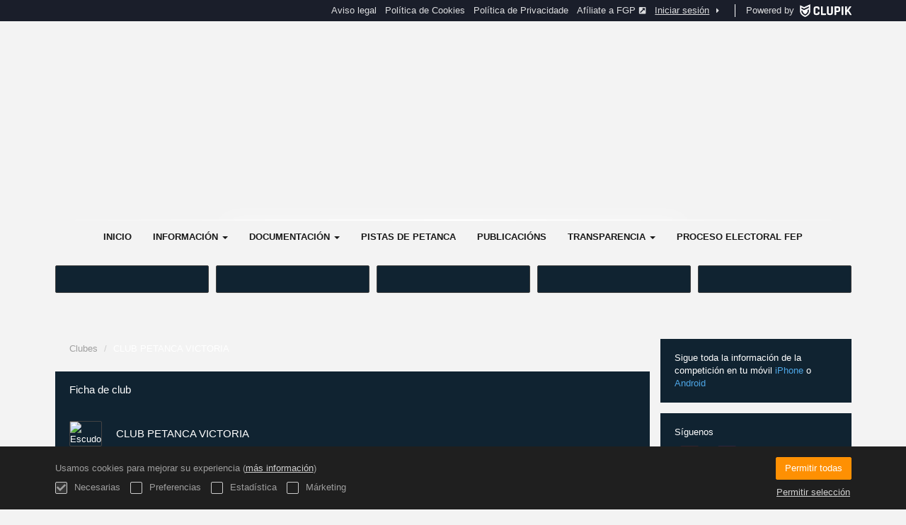

--- FILE ---
content_type: text/html; charset=UTF-8
request_url: https://fgpetanca.org/es/club/3599822
body_size: 7229
content:
<!DOCTYPE html>
<html prefix="og: http://ogp.me/ns# fb: http://ogp.me/ns/fb#" lang="es">
	<head>
		<meta charset="utf-8">

				<meta http-equiv="X-UA-Compatible" content="IE=edge">
		<meta name="apple-mobile-web-app-capable" content="yes">
		<meta name="viewport" content="width=device-width, initial-scale=1">

				<title>CLUB PETANCA VICTORIA | Federaci&oacute;n Galega de Petanca</title>
		<meta name="description" content="Detalles de CLUB PETANCA VICTORIA Federaci&oacute;n Galega de Petanca. Conoce todas sus clasificaciones y resultados as&iacute; como los calendarios.">
		<meta name="keywords" content="Clupik, deporte, premios, medallas, torneos">
		<meta name="author" content="Clupik">
		<meta name="generator" content="Clupik">
				<link rel="shortcut icon" href="https://cdn.leverade.com/files/Cq7HHcvbV5.16x16.R.O.ICO.ico">

					<link rel="canonical" href="https://fgpetanca.org/es/club/3599822">
			<link rel="alternate" href="https://fgpetanca.org/club/3599822" hreflang="x-default">
			<link rel="alternate" href="https://fgpetanca.org/ca/club/3599822" hreflang="ca">
			<link rel="alternate" href="https://fgpetanca.org/de/club/3599822" hreflang="de">
			<link rel="alternate" href="https://fgpetanca.org/en/club/3599822" hreflang="en">
			<link rel="alternate" href="https://fgpetanca.org/es/club/3599822" hreflang="es">
			<link rel="alternate" href="https://fgpetanca.org/eu/club/3599822" hreflang="eu">
			<link rel="alternate" href="https://fgpetanca.org/fr/club/3599822" hreflang="fr">
			<link rel="alternate" href="https://fgpetanca.org/it/club/3599822" hreflang="it">
			<link rel="alternate" href="https://fgpetanca.org/pt/club/3599822" hreflang="pt">
	
		
		<link href="https://accounts.leverade.com/css/font-awesome.css?id=f8ba4434483ee01b1e53" media="all" type="text/css" rel="stylesheet">


<link href="https://static.leverade.com/css/d12d218010075cfe3d4a9c7d1c1bb30b.css?t=7" media="all" type="text/css" rel="stylesheet">



					<link href="https://fgpetanca.org/es/custom-stylesheet.css?c=%2352b0f3&amp;7c79b6bddb286d34d9a1b3c3f9f440a2&amp;d1677210" media="all" type="text/css" rel="stylesheet">
	
	
	
		
		<!--[if lt IE 9]>
			<script src="https://oss.maxcdn.com/html5shiv/3.7.2/html5shiv.min.js"></script>
			<script src="https://oss.maxcdn.com/respond/1.4.2/respond.min.js"></script>
		<![endif]-->

		<meta property="og:url" content="https://fgpetanca.org/es/club/3599822">
		<meta property="og:site_name" content="Federaci&oacute;n Galega de Petanca">
		<meta property="og:title" content="CLUB PETANCA VICTORIA | Federaci&oacute;n Galega de Petanca">
		<meta property="og:description" content="Detalles de CLUB PETANCA VICTORIA Federaci&oacute;n Galega de Petanca. Conoce todas sus clasificaciones y resultados as&iacute; como los calendarios.">
		<meta property="og:image" content="https://cdn.leverade.com/files/A53rsHK088.550x160.R.O.png">
		<meta property="og:type" content="website">
		<meta property="og:locale" content="es_ES">
					<meta property="og:locale:alternate" content="ca_ES">
					<meta property="og:locale:alternate" content="de_DE">
					<meta property="og:locale:alternate" content="en_US">
					<meta property="og:locale:alternate" content="eu_ES">
					<meta property="og:locale:alternate" content="fr_FR">
					<meta property="og:locale:alternate" content="it_IT">
					<meta property="og:locale:alternate" content="pt_BR">
		
		
		<meta name="twitter:card" content="summary_large_image">
				
		<link rel="apple-touch-icon" sizes="57x57" href="https://cdn.leverade.com/files/Cq7HHcvbV5.57x57.R.O.gif">
		<link rel="apple-touch-icon" sizes="60x60" href="https://cdn.leverade.com/files/Cq7HHcvbV5.60x60.R.O.gif">
		<link rel="apple-touch-icon" sizes="72x72" href="https://cdn.leverade.com/files/Cq7HHcvbV5.72x72.R.O.gif">
		<link rel="apple-touch-icon" sizes="76x76" href="https://cdn.leverade.com/files/Cq7HHcvbV5.76x76.R.O.gif">
		<link rel="apple-touch-icon" sizes="114x114" href="https://cdn.leverade.com/files/Cq7HHcvbV5.114x114.R.O.gif">
		<link rel="apple-touch-icon" sizes="120x120" href="https://cdn.leverade.com/files/Cq7HHcvbV5.120x120.R.O.gif">
		<link rel="apple-touch-icon" sizes="144x144" href="https://cdn.leverade.com/files/Cq7HHcvbV5.144x144.R.O.gif">
		<link rel="apple-touch-icon" sizes="152x152" href="https://cdn.leverade.com/files/Cq7HHcvbV5.152x152.R.O.gif">
		<link rel="apple-touch-icon" sizes="180x180" href="https://cdn.leverade.com/files/Cq7HHcvbV5.180x180.R.O.gif">
		<link rel="icon" type="image/png" sizes="192x192"  href="https://cdn.leverade.com/files/Cq7HHcvbV5.192x192.R.O.gif">
		<link rel="icon" type="image/png" sizes="32x32" href="https://cdn.leverade.com/files/Cq7HHcvbV5.32x32.R.O.gif">
		<link rel="icon" type="image/png" sizes="96x96" href="https://cdn.leverade.com/files/Cq7HHcvbV5.96x96.R.O.gif">
		<link rel="icon" type="image/png" sizes="16x16" href="https://cdn.leverade.com/files/Cq7HHcvbV5.16x16.R.O.gif">
		<link rel="manifest" href="https://fgpetanca.org/es/manifest.json">
		<meta name="msapplication-TileColor" content="#ffffff">
		<meta name="msapplication-TileImage" content="https://cdn.leverade.com/files/Cq7HHcvbV5.144x144.R.O.gif">
		<meta name="theme-color" content="#52b0f3">
	</head>
	<body data-path="/club/3599822" class="gray" itemscope="itemscope" itemtype="http://schema.org/WebPage">
					<div class="prewrap">
		
					<div class="wrapper">
		
									<script src="https://fgpetanca.org/es/js/analytics.js?m=233231"></script>

									<header class="navbar navbar-fixed-top navbar-default" role="banner">
				<nav class="container" role="navigation">
	<div class="navbar-header navbar-right">
		<p class="navbar-text">Powered by</p>
		<a class="navbar-brand" href="https://clupik.pro/es/">
			<img alt="Clupik" src="https://static.leverade.com/img/brand-logo-white.svg">
		</a>
	</div>
	<div id="custom-top-navbar-header" class="navbar-header navbar-left">
		<button aria-label="menú" id="top-header-navbar-button" type="button" class="navbar-toggle collapsed" data-toggle="collapse" data-target="#custom-top-navbar">
			<i class="fa fa-bars"></i>
		</button>
	</div>
	<div id="custom-top-navbar" class="collapse navbar-collapse navbar-right">
		<ul class="nav navbar-nav ">
							<li><a class ="btn btn-default" href="https://fgpetanca.org/es/section/aviso-legal">Aviso legal</a></li>							<li><a class ="btn btn-default" href="https://fgpetanca.org/es/section/politica-de-cookies">Política de Cookies</a></li>							<li><a class ="btn btn-default" href="https://fgpetanca.org/es/section/politica-de-privacidade">Política de Privacidade</a></li>							<li><a class ="btn btn-default" href="https://leverade.com/es/signup?client_id=233231&r=https%3A%2F%2Fleverade.com%2Fregistration%3Fmanager%3D233231%26target%3Dprofile%26owned%3Dtrue" target="_blank">Afíliate a FGP<span class="small quarter-padd-left"><i class="fa fa-external-link-square"></i></span></a></li>					</ul>
		<ul class="nav navbar-nav">
							<li>
					<a class="upper-navbar__login-button" href="https://clupik.pro/es/oauth/request_token?client_id=233231&redirect_uri=https%3A%2F%2Ffgpetanca.org%2Foauth%2Fcallback&redirect=https%3A%2F%2Ffgpetanca.org%2Fes%2Fclub%2F3599822">
						<span class="underline">Iniciar sesión</span><!--
						--><small class="half-padd-left"><i class="fa fa-caret-right"></i></small>
					</a>
				</li>
					</ul>
	</div>
</nav>
			</header>
			
			
									<div id="manager-header" class="no-print">
		<div class="navigation">
		<div class="gradient">
			<div class="container">
				<div>
						<img src="https://cdn.leverade.com/thumbnails/OaVxIiruxir8.90x90.jpg">
					<div>
									<h1><a href="https://fgpetanca.org">Federación Galega de Petanca</a></h1>
		<p>Organizador</p>
					</div>
				</div>
								<div></div>
				<nav>
					<ul class="ml-menu underlined"><li><a class="" data-slug="inicio" href="https://fgpetanca.org/es/">Inicio</a></li><li><div class="triggers-container"><div class="dropdown" data-slug="informacion"><a href="#" class="dropdown-toggle" data-toggle="dropdown">Información <span class="caret"></span></a><ul class="dropdown-menu dropdown-menu-right"><li><a class="" data-slug="ano-2026" href="https://fgpetanca.org/es/section/ano-2026">Ano 2026</a></li><li><a class="" data-slug="ano-2025" href="https://fgpetanca.org/es/section/ano-2025">Ano 2025</a></li><li><a class="" data-slug="ano-2024" href="https://fgpetanca.org/es/section/ano-2024">Ano 2024</a></li><li><a class="" data-slug="ano-2023" href="https://fgpetanca.org/es/section/ano-2023">Ano 2023</a></li><li><a class="" data-slug="ano-2022" href="https://fgpetanca.org/es/section/ano-2022">Ano 2022</a></li><li><a class="" data-slug="ano-2021" href="https://fgpetanca.org/es/section/ano-2021">Ano 2021</a></li><li><a class="" data-slug="ano-2020" href="https://fgpetanca.org/es/section/ano-2020">Ano 2020</a></li><li><a class="" data-slug="ano-2019" href="https://fgpetanca.org/es/section/ano-2019">Ano 2019</a></li><li><a class="" data-slug="ano-2018" href="https://fgpetanca.org/es/section/ano-2018">Ano 2018</a></li><li><a class="" data-slug="ano-2017" href="https://fgpetanca.org/es/section/ano-2017">Ano 2017</a></li><li><a class="" data-slug="anos-anteriores-antiga-web" href="https://fgpetanca.org/es/section/anos-anteriores-antiga-web">Anos anteriores antiga web</a></li></ul></div></div></li><li><div class="triggers-container"><div class="dropdown" data-slug="documentacion"><a href="#" class="dropdown-toggle" data-toggle="dropdown">Documentación <span class="caret"></span></a><ul class="dropdown-menu dropdown-menu-right"><li><a class="" data-slug="regulamentos" href="https://fgpetanca.org/es/section/regulamentos">Regulamentos</a></li><li><a class="" data-slug="seccion-3" href="https://fgpetanca.org/es/section/seccion-3">Protocolos</a></li><li><a class="" data-slug="dereitos-de-todos-os-membros-da-fgp" href="https://fgpetanca.org/es/section/dereitos-de-todos-os-membros-da-fgp">Dereitos de todos os membros da FGP</a></li><li><a class="" data-slug="formularos" href="https://fgpetanca.org/es/section/formularos">Formularios</a></li><li><a class="" data-slug="seccion-2" href="https://fgpetanca.org/es/section/seccion-2">Manuais</a></li><li><a class="" data-slug="para-darse-de-alta-na-fgp" href="https://fgpetanca.org/es/section/para-darse-de-alta-na-fgp">Para Darse de Alta Na FGP</a></li><li><a class="" data-slug="seguros" href="https://fgpetanca.org/es/section/seguros">Seguros</a></li><li><a class="" data-slug="xuiz-unico" href="https://fgpetanca.org/es/section/xuiz-unico">Comité de Competición e Comité de Apelación</a></li></ul></div></div></li><li><a class="" data-slug="pistas-de-petanca" href="https://fgpetanca.org/es/section/pistas-de-petanca">Pistas de Petanca</a></li><li><a class="" data-slug="publicaciones" href="https://fgpetanca.org/es/posts">Publicacións</a></li><li><div class="triggers-container"><div class="dropdown" data-slug="transparencia"><a href="#" class="dropdown-toggle" data-toggle="dropdown">Transparencia <span class="caret"></span></a><ul class="dropdown-menu dropdown-menu-right"><li><a class="" data-slug="informacion-institucional-actual" href="https://fgpetanca.org/es/section/informacion-institucional-actual">Información institucional, organizativa e de planificación</a></li><li><a class="" data-slug="informacion-economica-actual" href="https://fgpetanca.org/es/section/informacion-economica-actual">Información económica, orzamentaria e estatística</a></li><li><a class="" data-slug="informacion-institucional-anos-anteriores" href="https://fgpetanca.org/es/section/informacion-institucional-anos-anteriores">Información Institucional anos anteriores</a></li><li><a class="" data-slug="informacion-economica" href="https://fgpetanca.org/es/section/informacion-economica">Información Económica anos anteriores</a></li></ul></div></div></li><li><a class="" data-slug="elecciones" href="https://fgpetanca.org/es/section/elecciones">Proceso electoral FEP</a></li><li class="dropdown hidden"><a href="#" class="dropdown-toggle" data-toggle="dropdown"  ><span class="hidden-xs">Más</span><span class="visible-xs-inline">Menú</span> <span class="caret"></span></a><ul  class="dropdown-menu dropdown-menu-right"></ul></li></ul>				</nav>
			</div>
		</div>
	</div>
		</div>
							<div class="widget-8ed2">
					<a href="http://deporte.xunta.gal/" target="_blank">
			<img src="https://cdn.leverade.com/files/ikAHbw08pX.png" alt="">
			<span>Secretaria Xeral para o Deporte</span>
		</a>
					<a href="http://www.fepetanca.com/" target="_blank">
			<img src="https://cdn.leverade.com/files/H6No1K4Fte.png" alt="">
			<span>Federación Española de Petanca</span>
		</a>
					<a href="http://www.cep-petanque.com/" target="_blank">
			<img src="https://cdn.leverade.com/files/83YDeTo8WB.png" alt="">
			<span>Confederación</span>
		</a>
					<a href="https://www.fipjp.org/index.php/fr/" target="_blank">
			<img src="https://cdn.leverade.com/files/kNH1WrilOM.png" alt="">
			<span>Federación Internacional</span>
		</a>
					<a href="https://deporte.xunta.gal/gl/deportistas/eu-son-dgan" target="_blank">
			<img src="https://cdn.leverade.com/files/7yzVLt8Vx4.png" alt="">
			<span>Eu son dgan</span>
		</a>
	</div>
									<main class="container">
								
			<div class="row">
			<div class="col-sm-9">
	
		<ol class="breadcrumb marg-bottom">
		<li><a href="https://fgpetanca.org/es/clubs">Clubes</a></li>
	<li class="active">CLUB PETANCA VICTORIA</li>
</ol>
	<div class="box-info full">
	<div class="club-header padd-all">
		<div class="clearfix double-marg-bottom">
	<h2 class="h4 pull-left">
		Ficha de club	</h2>
	</div>
<div class="media">
	<div class="media-left">
		<img src="https://cdn.leverade.com/thumbnails/Aadv5ngfCZlF.60x60.jpg" class="bordered" alt="Escudo">	</div>
	<div class="media-body media-middle">
		<div class="h4">
			CLUB PETANCA VICTORIA		</div>
	</div>
</div>
	</div>
	<div class="club-content">
		<ul class="ml-menu underlined"><li><a class="active ml-trigger" ml-method="POST" ml-controller="https://fgpetanca.org/es/ajax/club/3599822/change-tab" ml-destination=".club-content" ml-position="fill">Información<input type="hidden" name="csrf_token" value="aAgMMLU3dlAmgGizjZf0edE195UmBjw9GYTDnNPK"><input type="hidden" name="tab" value="information"></a></li><li class="dropdown hidden"><a href="#" class="dropdown-toggle" data-toggle="dropdown"  ><span class="hidden-xs">Más</span><span class="visible-xs-inline">Menú</span> <span class="caret"></span></a><ul  class="dropdown-menu dropdown-menu-right"></ul></li></ul><div class="padd half-padd-top half-padd-bottom top-bordered">
	<div class="row">
									<div class="col-sm-4">
					<div class="pseudo-label text-break-word half-padd-top half-padd-bottom">
						<div class="text-light-gray">
															Nombre													</div>
						CLUB PETANCA VICTORIA					</div>
				</div>
												<div class="col-sm-4">
					<div class="pseudo-label text-break-word half-padd-top half-padd-bottom">
						<div class="text-light-gray">
															Teléfono													</div>
						6&#56;&#55;&#x34;&#55;&#54;&#51;8&#49;&#x20;-&#32;6&#x37;&#50;&#x32;&#55;&#55;&#x39;&#x39;&#x31;					</div>
				</div>
												<div class="col-sm-4">
					<div class="pseudo-label text-break-word half-padd-top half-padd-bottom">
						<div class="text-light-gray">
															Email													</div>
						&#118;ic&#x74;&#x6f;ri&#x61;&#64;f&#103;&#x70;etan&#x63;a&#x2e;&#111;rg					</div>
				</div>
												<div class="col-sm-4">
					<div class="pseudo-label text-break-word half-padd-top half-padd-bottom">
						<div class="text-light-gray">
															instalación													</div>
						Pistas Municipais de Petanca Rúa Mondariz, Vigo					</div>
				</div>
												<div class="col-sm-4">
					<div class="pseudo-label text-break-word half-padd-top half-padd-bottom">
						<div class="text-light-gray">
															Sede/Campo de juego													</div>
						Rúa de Monzariz s/n					</div>
				</div>
												<div class="col-sm-4">
					<div class="pseudo-label text-break-word half-padd-top half-padd-bottom">
						<div class="text-light-gray">
															Dirección													</div>
						Rúa de Monzariz s/n					</div>
				</div>
												<div class="col-sm-4">
					<div class="pseudo-label text-break-word half-padd-top half-padd-bottom">
						<div class="text-light-gray">
															Código postal													</div>
						36209					</div>
				</div>
												<div class="col-sm-4">
					<div class="pseudo-label text-break-word half-padd-top half-padd-bottom">
						<div class="text-light-gray">
															Municipio													</div>
						VIGO					</div>
				</div>
												<div class="col-sm-4">
					<div class="pseudo-label text-break-word half-padd-top half-padd-bottom">
						<div class="text-light-gray">
															Provincia													</div>
						PONTEVEDRA					</div>
				</div>
												<div class="col-sm-4">
					<div class="pseudo-label text-break-word half-padd-top half-padd-bottom">
						<div class="text-light-gray">
															Presidente													</div>
						SANTIAGO FERNANDEZ ALVAREZ					</div>
				</div>
						</div>
	</div>
	</div>
</div>

							</div>
			<div class="col-sm-3 no-print">
																		<div class="box-info">
	Sigue toda la información de la competición en tu móvil <a href="https://itunes.apple.com/app/leverade/id1078927021" target="_blank">iPhone</a> o <a href="https://play.google.com/store/apps/details?id=com.mileyenda.app&referrer=utm_source%3Dfgpetanca.org%26utm_medium%3Dwebsite%26utm_content%3Dsidebar%26utm_campaign%3Dpublic-tournament" target="_blank">Android</a></div>
													<div class="box-info clearfix">
				<div class="half-padd-bottom">
					Síguenos				</div>
									<a class="half-marg-right pull-left" href="https://www.youtube.com/channel/UCWoNeuS7vCvVBX62Lab5Z5A" target="_blank">
						<span class="fa-stack fa-lg">
							<i class="fa fa-color-youtube fa-stack-2x fa-square"></i>
							<i class="fa fa-color-white fa-stack-1-3x fa-youtube"></i>
						</span>
					</a>
																									<a class="half-marg-right pull-left" href="https://www.instagram.com/fgpetanca" target="_blank">
						<span class="fa-stack fa-lg">
							<i class="fa fa-color-instagram fa-stack-2x fa-square"></i>
							<i class="fa fa-color-white fa-stack-1-3x fa-instagram"></i>
						</span>
					</a>
							</div>
							<div class="box-info full">
		<div class="h4 padd-all bottom-bordered">Patrocinadores</div>
		<div class="padd-all">
							<div class="relative text-break-word bottom-bordered padd-bottom">
										<div class="h4">Convenio Coas federacións</div>
					<div class="h5 text-light-gray">Addenta convenio</div>
											<a class="absolute" href="https://deporte.xunta.gal/sites/w_deport/files/documentacion/addenda_petanca_-_fondos_mrr_asinado.pdf?utm_source=Federaci%C3%B3n+Galega+de+Petanca&utm_medium=leverade&utm_campaign=sponsorship&utm_content=sidebar-banner" target="_blank">
							<span class="sr-only">Ver</span>
						</a>
																<img class="img-responsive img-center padd-top" src="https://cdn.leverade.com/files/4niGbveM15.460x1725.A.C.jpg" alt="Convenio Coas federacións">
									</div>
							<div class="relative text-break-word padd-top bottom-bordered padd-bottom">
										<div class="h4">IRON MACHTRADE</div>
					<div class="h5 text-light-gray">Empresa de experiencia no sector da maquinaria i equipos para a industria e a construcción.</div>
											<a class="absolute" href="https://ironmachtrade.es/?utm_source=Federaci%C3%B3n+Galega+de+Petanca&utm_medium=leverade&utm_campaign=sponsorship&utm_content=sidebar-banner" target="_blank">
							<span class="sr-only">Ver</span>
						</a>
																<img class="img-responsive img-center padd-top" src="https://cdn.leverade.com/files/Fw8SjLj4xA.460x1725.A.C.jpg" alt="IRON MACHTRADE">
									</div>
							<div class="relative text-break-word padd-top bottom-bordered padd-bottom">
										<div class="h4">Petankeo</div>
					<div class="h5 text-light-gray">Todo para a petanca</div>
											<a class="absolute" href="https://petankeo.com/?utm_source=Federaci%C3%B3n+Galega+de+Petanca&utm_medium=leverade&utm_campaign=sponsorship&utm_content=sidebar-banner" target="_blank">
							<span class="sr-only">Ver</span>
						</a>
																<img class="img-responsive img-center padd-top" src="https://cdn.leverade.com/files/AoZXPXKVzt.460x1725.A.C.jpg" alt="Petankeo">
									</div>
							<div class="relative text-break-word padd-top bottom-bordered padd-bottom">
										<div class="h4">AYS INNOVA, S.L.</div>
					<div class="h5 text-light-gray">Protección de datos</div>
											<a class="absolute" href="https://aysinnova.es/?utm_source=Federaci%C3%B3n+Galega+de+Petanca&utm_medium=leverade&utm_campaign=sponsorship&utm_content=sidebar-banner" target="_blank">
							<span class="sr-only">Ver</span>
						</a>
																<img class="img-responsive img-center padd-top" src="https://cdn.leverade.com/files/UZa4U7YKhW.460x1725.A.C.jpg" alt="AYS INNOVA, S.L.">
									</div>
							<div class="relative text-break-word padd-top bottom-bordered padd-bottom">
										<div class="h4">FL CONSULTORES</div>
					<div class="h5 text-light-gray">Asesoría entidades deportivas, contabilidades, laboral e subvencións.</div>
											<a class="absolute" href="https://grupo-fl.es/?utm_source=Federaci%C3%B3n+Galega+de+Petanca&utm_medium=leverade&utm_campaign=sponsorship&utm_content=sidebar-banner" target="_blank">
							<span class="sr-only">Ver</span>
						</a>
																<img class="img-responsive img-center padd-top" src="https://cdn.leverade.com/files/p10ul6IuSO.460x1725.A.C.jpg" alt="FL CONSULTORES">
									</div>
							<div class="relative text-break-word padd-top bottom-bordered padd-bottom">
										<div class="h4">Comercial de Fundiciones</div>
					<div class="h5 text-light-gray">É unha empresa dedicada á artesanía e á fabricación de pezas exclusivas de diseño.</div>
											<a class="absolute" href="https://www.comercialdefundiciones.com/?utm_source=Federaci%C3%B3n+Galega+de+Petanca&utm_medium=leverade&utm_campaign=sponsorship&utm_content=sidebar-banner" target="_blank">
							<span class="sr-only">Ver</span>
						</a>
																<img class="img-responsive img-center padd-top" src="https://cdn.leverade.com/files/n8l0lHIvro.460x1725.A.C.jpg" alt="Comercial de Fundiciones">
									</div>
							<div class="relative text-break-word padd-top bottom-bordered padd-bottom">
										<div class="h4">Clupik</div>
					<div class="h5 text-light-gray">Software para Entidades deportivas e Federaciones</div>
											<a class="absolute" href="https://clupik.com/?utm_source=Federaci%C3%B3n+Galega+de+Petanca&utm_medium=leverade&utm_campaign=sponsorship&utm_content=sidebar-banner" target="_blank">
							<span class="sr-only">Ver</span>
						</a>
																<img class="img-responsive img-center padd-top" src="https://cdn.leverade.com/files/MLFEuZikTF.460x1725.A.C.jpg" alt="Clupik">
									</div>
							<div class="relative text-break-word padd-top bottom-bordered padd-bottom">
										<div class="h4">Sanitarios Portátiles de Galicia</div>
					<div class="h5 text-light-gray">Sanitarios Portátiles de Galicia</div>
											<a class="absolute" href="https://sanior.es/?utm_source=Federaci%C3%B3n+Galega+de+Petanca&utm_medium=leverade&utm_campaign=sponsorship&utm_content=sidebar-banner" target="_blank">
							<span class="sr-only">Ver</span>
						</a>
																<img class="img-responsive img-center padd-top" src="https://cdn.leverade.com/files/sFrGbjdhpL.460x1725.A.C.jpg" alt="Sanitarios Portátiles de Galicia">
									</div>
							<div class="relative text-break-word padd-top">
										<div class="h4">UFEDEGA</div>
					<div class="h5 text-light-gray">Unión Federacións Deportivas Galicia</div>
											<a class="absolute" href="http://ufedega.gal/ufedega/?utm_source=Federaci%C3%B3n+Galega+de+Petanca&utm_medium=leverade&utm_campaign=sponsorship&utm_content=sidebar-banner" target="_blank">
							<span class="sr-only">Ver</span>
						</a>
																<img class="img-responsive img-center padd-top" src="https://cdn.leverade.com/files/uiyPnbI7ZN.460x1725.A.C.jpg" alt="UFEDEGA">
									</div>
					</div>
	</div>
									</div>
		</div>
	
					
							</main>

			
						<div class="nocss">
				<hr>
				Su navegador no ha sido capaz de cargar todos los recursos de nuestra web, es posible que hayan sido bloqueados por un firewall, un proxy, algún complemento o la configuración de su navegador.<br><br>Puede probar a pulsar Ctrl + F5 o Ctrl + Shift + R para forzar a su navegador a intentar descargarlos de nuevo, o si esto no funciona, a utilizar otro navegador o a contactar con su administrador de sistema o proveedor de Internet para solucionar este problema.				<hr>
			</div>
			<noscript class="container">
				<div class="box-info">
					Su navegador no soporta JavaScript actualmente, ya sea nativamente o porque haya sido bloqueado por un firewall, un proxy, algún complemento o la configuración de su navegador.<br><br>Esta web hace un uso intensivo de esta tecnología y no funciona correctamente con este deshabilitado, por lo que recomendamos que utilice otro navegador con soporte JavaScript, lo habilite para esta página o contacte con su administrador de sistema o proveedor de Internet para solucionar este problema.				</div>
				<hr class="nocss">
			</noscript>

						<div class="push"></div>
			</div>
				<footer role="contentinfo" itemscope="itemscope" itemtype="http://schema.org/WPFooter">
		<div class="container">
						<div>
			<span>2026 Federación Galega de Petanca</span>
			<span class="dropdown dropup">
				<a href="#" class="dropdown-toggle light-footer-custom-domain" data-toggle="dropdown">Idioma</a>
				<span class="caret"></span>
				<ul class="dropdown-menu">
											<li>
							<a href="https://fgpetanca.org/ca/club/3599822">Català [ca]</a>
						</li>
											<li>
							<a href="https://fgpetanca.org/de/club/3599822">Deutsch [de]</a>
						</li>
											<li>
							<a href="https://fgpetanca.org/en/club/3599822">English [en]</a>
						</li>
											<li class="active">
							<a href="https://fgpetanca.org/es/club/3599822">Español [es]</a>
						</li>
											<li>
							<a href="https://fgpetanca.org/eu/club/3599822">Euskera [eu]</a>
						</li>
											<li>
							<a href="https://fgpetanca.org/fr/club/3599822">Français [fr]</a>
						</li>
											<li>
							<a href="https://fgpetanca.org/it/club/3599822">Italiano [it]</a>
						</li>
											<li>
							<a href="https://fgpetanca.org/pt/club/3599822">Português [pt]</a>
						</li>
									</ul>
			</span>
		</div>
		<div class="diamond-footer diamond-footer-dark padd-left">
			<a href="https://leverade.com/help" class="light-footer-custom-domain" target="_blank">Ayuda</a>
			<a href="https://clupik.pro/es/terms" class="light-footer-custom-domain" target="_blank">Condiciones</a>
			<a href="https://clupik.pro/es/" target="_blank">
				<img alt="Powered by Clupik" src="https://static.leverade.com/img/powered_by_brand_logo.svg">
			</a>
		</div>
			</div>
	</footer>
		
					<script src="https://static.leverade.com/js/3c60c8bd762f15fc467ab725629371db.js"></script>
		<script src="https://fgpetanca.org/es/js/support_chat.js?m=233231&s=0"></script>
		
							<div id="happycookies" style="display: none;">
	<div class="toast">
		<div class="container">
			<div class="flex flex-align-center flex-justify-space flex-xs-column">
				<div>
					<div class="half-marg-bottom">
						Usamos cookies para mejorar su experiencia						(<a href="https://clupik.pro/es/cookies">más información</a>)
					</div>
					<div class="negative-half-marg-bottom">
						<label class="inline-block half-marg-bottom half-marg-right">
							<input disabled="disabled" checked="checked" type="checkbox" name="necessary" value="1">							Necesarias						</label>
						<label class="inline-block half-marg-bottom half-marg-right">
							<input type="checkbox" name="preferences" value="1">							Preferencias						</label>
						<label class="inline-block half-marg-bottom half-marg-right">
							<input type="checkbox" name="statistics" value="1">							Estadística						</label>
						<label class="inline-block half-marg-bottom">
							<input type="checkbox" name="marketing" value="1">							Márketing						</label>
					</div>
				</div>
				<div class="text-center half-marg-top-xs">
					<button class="btn btn-leverade happycookies-close">
						Permitir todas					</button>
					<a class="block half-marg-top happycookies-close">
						Permitir selección					</a>
				</div>
			</div>
		</div>
	</div>
</div>
		
					</div>
			</body>
</html>


--- FILE ---
content_type: text/css; charset=UTF-8
request_url: https://fgpetanca.org/es/custom-stylesheet.css?c=%2352b0f3&7c79b6bddb286d34d9a1b3c3f9f440a2&d1677210
body_size: 5937
content:
/*
 * Clupik Management SL - 2026-01-15 08:07 
 */

ul.ml-menu.underlined>li .triggers-container .dropdown-toggle,ul.ml-menu.underlined>li a,ul.nav-tabs.underlined>li .triggers-container .dropdown-toggle,ul.nav-tabs.underlined>li a{color:rgba(0,0,0,.9)}#manager-header-preview:not(.admin)>.navigation>.gradient .ml-menu>li>.triggers-container .dropdown-toggle.active,#manager-header-preview:not(.admin)>.navigation>.gradient .ml-menu>li>.triggers-container .dropdown-toggle:hover,#manager-header-preview:not(.admin)>.navigation>.gradient .ml-menu>li>a.active,#manager-header-preview:not(.admin)>.navigation>.gradient .ml-menu>li>a:hover,#manager-header:not(.admin)>.navigation>.gradient .ml-menu>li>.triggers-container .dropdown-toggle.active,#manager-header:not(.admin)>.navigation>.gradient .ml-menu>li>.triggers-container .dropdown-toggle:hover,#manager-header:not(.admin)>.navigation>.gradient .ml-menu>li>a.active,#manager-header:not(.admin)>.navigation>.gradient .ml-menu>li>a:hover{color:#000}.widget-8ed2>a>span{position:absolute;width:1px;height:1px;margin:-1px;padding:0;overflow:hidden;clip:rect(0,0,0,0);border:0}.btn.btn-default.btn-light{color:#9e9e9e}a{color:#4ea7e7}a:hover,a:focus,.playoff-viewer .round .bracket-container .bracket .box .next-match:hover{color:#5bb4f4}.btn.btn-success:not(.btn-light):not(.btn-plain){background-color:#4ea7e7}.btn.btn-success:not(.btn-light){border:1px solid #4ea7e7}.btn.btn-success:hover:not(.btn-light):not(.btn-plain),.btn.btn-success:focus:not(.btn-light):not(.btn-plain),.btn.btn-success.focus:not(.btn-light):not(.btn-plain),.btn.btn-success:active:not(.btn-light):not(.btn-plain),.btn.btn-success.active:not(.btn-light):not(.btn-plain),.open>.btn.btn-success.dropdown-toggle:not(.btn-light):not(.btn-plain){background-color:#63b8f4}.btn.btn-success:hover:not(.btn-light),.btn.btn-success:focus:not(.btn-light),.btn.btn-success.focus:not(.btn-light),.btn.btn-success:active:not(.btn-light),.btn.btn-success.active:not(.btn-light),.open>.btn.btn-success.dropdown-toggle:not(.btn-light){border:1px solid #63b8f4}.btn.btn-success.btn-plain,.btn.btn-success.btn-light{color:#4ea7e7}.btn.btn-success.btn-plain:hover,.btn.btn-success.btn-light:hover,.btn.btn-success.btn-plain:focus,.btn.btn-success.btn-light:focus,.btn.btn-success.focus.btn-plain,.btn.btn-success.focus.btn-light,.btn.btn-success.btn-plain:active,.btn.btn-success.btn-light:active,.btn.btn-success.active.btn-plain,.btn.btn-success.active.btn-light,.open>.btn.btn-success.dropdown-toggle.btn-plain,.open>.btn.btn-success.dropdown-toggle.btn-light{color:#63b8f4}.btn-success>.loader{border-color:#75c0f5 #75c0f5 #fff}.form-control:focus,.form-control.bootstrap-select.open>.dropdown-toggle{border-color:#52b0f3;-webkit-box-shadow:0 0 2px rgba(82,176,243,0.6);box-shadow:0 0 2px rgba(82,176,243,0.6)}.icheckbox.hover:not(.disabled),.iradio.hover:not(.disabled){border-color:#52b0f3}.switch .icheckbox.checked,.switch .iradio.checked{background-color:#75c0f5;border-color:#63b8f4}.switch .icheckbox.checked:before,.switch .iradio.checked:before{background-color:#52b0f3;border-color:#4ea7e7}.switch .icheckbox.checked:hover,.switch .iradio.checked:hover{background-color:#7dc4f6;border-color:#6cbcf5}.switch .icheckbox.checked:hover:before,.switch .iradio.checked:hover:before{background-color:#5bb4f4;border-color:#52b0f3}.ml-popup>div:first-child>h2{color:#52b0f3}.bootstrap-datetimepicker-widget table td.active,.bootstrap-datetimepicker-widget table td.active:hover{background-color:#52b0f3}.bootstrap-datetimepicker-widget table td span.active{background-color:#52b0f3}.label-playing{background-color:#52b0f3}.marquee .caption{color:#fff;text-shadow:0px 1px rgba(0,0,0,0.3);background-color:#52b0f3}.marquee .caption:after{border-color:transparent #52b0f3}.marquee .content>span a:hover,.marquee .content>span a:focus{color:#5bb4f4}.marquee .content>span .fa{color:#4ea7e7}.widget-8ed2>a,.widget-8ed2>a:hover,.widget-8ed2>a:focus{color:#52b0f3}.text-color{color:#52b0f3}.background-color{background-color:#52b0f3}body:before{background-image:url(https://cdn.leverade.com/files/ETvEHCy4wh.2560x1440.R.C.jpg)}#manager-header .navigation .gradient .container>div:first-child{background-image:url(https://cdn.leverade.com/files/A53rsHK088.550x160.R.O.png)}.box-info.full>h1,.box-info.full>.h1,.box-info.full>h2,.box-info.full>.h2,.box-info.full>h3,.box-info.full>.h3,.box-info.full>h4,.box-info.full>.h4,.box-info.full>h5,.box-info.full>.h5,.box-info.full>h6,.box-info.full>.h6,#all-tournament-calendar .box-info .share-buttons+.btn{background-image:url(/img/template-4-headers-shine.png),linear-gradient(to bottom,#6cbcf5 0%,#52b0f3 10%,#52b0f3 90%,#4696cf 100%)}.ml-menu{background-image:linear-gradient(to bottom,#6cbcf5 0%,#52b0f3 10%,#52b0f3 90%,#4696cf 100%)}.box-info,.ml-table,#manager-header:not(.admin) ~ .marquee,.ml-table .ml-bottom .table-responsive .table tbody tr:nth-of-type(2n+1),.widget-8ed2>a,.alert{background-color:#102331 !important}#manager-header:not(.admin) ~ .marquee .caption{box-shadow:0 0 15px 15px #102331}#manager-header:not(.admin) ~ .marquee .caption:after{border-color:#102331 #102331 #102331 transparent !important}.playoff-viewer .round .bracket-container .bracket .box .inside .matchs,.playoff-viewer .round .bracket-container .bracket .box .next-match{background-color:#0c1a24 !important}.ml-table .ml-bottom .table-responsive .table tbody tr:hover,.ml-table .ml-bottom .table-responsive .table tbody tr:nth-of-type(2n+1):hover,.playoff-viewer .round .bracket-container .bracket .box .inside .teams .team:hover,.playoff-viewer .round .bracket-container .bracket .box .inside .teams .team.hover{background-color:#193549 !important}.attenuate,.ml-table .ml-top .ml-left,#tournament-calendar,#all-tournament-calendar .box-info,.playoff-viewer .round .bracket-container .bracket .box .inside .matchs .match:hover{background-color:#081218 !important}.widget-8ed2>a{background:none}.header-triggers-container{background-color:#102331 !important}